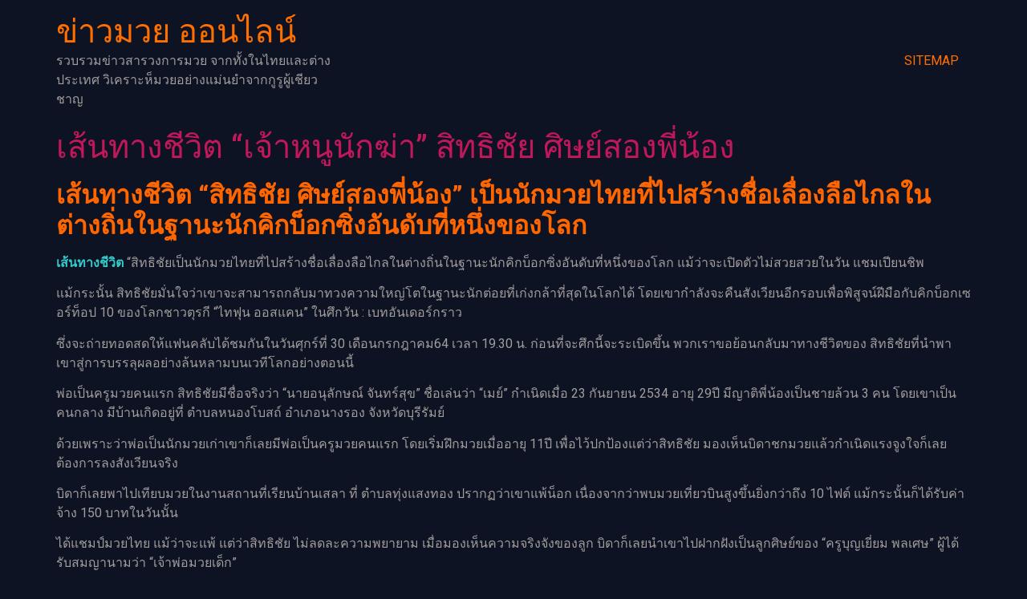

--- FILE ---
content_type: text/html; charset=UTF-8
request_url: https://www.robbdragonhogan.com/%E0%B9%80%E0%B8%AA%E0%B9%89%E0%B8%99%E0%B8%97%E0%B8%B2%E0%B8%87%E0%B8%8A%E0%B8%B5%E0%B8%A7%E0%B8%B4%E0%B8%95/
body_size: 14172
content:
<!doctype html>
<html lang="th">
<head>
	<meta charset="UTF-8">
	<meta name="viewport" content="width=device-width, initial-scale=1">
	<link rel="profile" href="https://gmpg.org/xfn/11">
	<meta name='robots' content='index, follow, max-image-preview:large, max-snippet:-1, max-video-preview:-1' />

	<!-- This site is optimized with the Yoast SEO plugin v20.4 - https://yoast.com/wordpress/plugins/seo/ -->
	<title>เส้นทางชีวิต</title>
	<meta name="description" content="เส้นทางชีวิต อัดแน่นไปด้วยนักสู้ระดับแนวหน้าของโลกแล้วก็ถือได้ว่ารุ่นที่แข็งแกร่งที่สุดในเดี๋ยวนี้ โดยภายหลังที่พลาดแพ้ให้แก่ “ซุเปอร์บอน”" />
	<link rel="canonical" href="https://www.robbdragonhogan.com/เส้นทางชีวิต/" />
	<meta property="og:locale" content="th_TH" />
	<meta property="og:type" content="article" />
	<meta property="og:title" content="เส้นทางชีวิต" />
	<meta property="og:description" content="เส้นทางชีวิต อัดแน่นไปด้วยนักสู้ระดับแนวหน้าของโลกแล้วก็ถือได้ว่ารุ่นที่แข็งแกร่งที่สุดในเดี๋ยวนี้ โดยภายหลังที่พลาดแพ้ให้แก่ “ซุเปอร์บอน”" />
	<meta property="og:url" content="https://www.robbdragonhogan.com/เส้นทางชีวิต/" />
	<meta property="og:site_name" content="ข่าวมวย ออนไลน์" />
	<meta property="article:published_time" content="2021-07-24T11:39:46+00:00" />
	<meta property="article:modified_time" content="2021-08-09T12:40:00+00:00" />
	<meta property="og:image" content="https://www.robbdragonhogan.com/wp-content/uploads/2021/07/0.jpg" />
	<meta property="og:image:width" content="1280" />
	<meta property="og:image:height" content="720" />
	<meta property="og:image:type" content="image/jpeg" />
	<meta name="author" content="admins" />
	<meta name="twitter:card" content="summary_large_image" />
	<meta name="twitter:label1" content="Written by" />
	<meta name="twitter:data1" content="admins" />
	<script type="application/ld+json" class="yoast-schema-graph">{"@context":"https://schema.org","@graph":[{"@type":"WebPage","@id":"https://www.robbdragonhogan.com/%e0%b9%80%e0%b8%aa%e0%b9%89%e0%b8%99%e0%b8%97%e0%b8%b2%e0%b8%87%e0%b8%8a%e0%b8%b5%e0%b8%a7%e0%b8%b4%e0%b8%95/","url":"https://www.robbdragonhogan.com/%e0%b9%80%e0%b8%aa%e0%b9%89%e0%b8%99%e0%b8%97%e0%b8%b2%e0%b8%87%e0%b8%8a%e0%b8%b5%e0%b8%a7%e0%b8%b4%e0%b8%95/","name":"เส้นทางชีวิต","isPartOf":{"@id":"https://www.robbdragonhogan.com/#website"},"primaryImageOfPage":{"@id":"https://www.robbdragonhogan.com/%e0%b9%80%e0%b8%aa%e0%b9%89%e0%b8%99%e0%b8%97%e0%b8%b2%e0%b8%87%e0%b8%8a%e0%b8%b5%e0%b8%a7%e0%b8%b4%e0%b8%95/#primaryimage"},"image":{"@id":"https://www.robbdragonhogan.com/%e0%b9%80%e0%b8%aa%e0%b9%89%e0%b8%99%e0%b8%97%e0%b8%b2%e0%b8%87%e0%b8%8a%e0%b8%b5%e0%b8%a7%e0%b8%b4%e0%b8%95/#primaryimage"},"thumbnailUrl":"https://www.robbdragonhogan.com/wp-content/uploads/2021/07/0.jpg","datePublished":"2021-07-24T11:39:46+00:00","dateModified":"2021-08-09T12:40:00+00:00","author":{"@id":"https://www.robbdragonhogan.com/#/schema/person/76e6b21940c2ab477d882e410292e933"},"description":"เส้นทางชีวิต อัดแน่นไปด้วยนักสู้ระดับแนวหน้าของโลกแล้วก็ถือได้ว่ารุ่นที่แข็งแกร่งที่สุดในเดี๋ยวนี้ โดยภายหลังที่พลาดแพ้ให้แก่ “ซุเปอร์บอน”","breadcrumb":{"@id":"https://www.robbdragonhogan.com/%e0%b9%80%e0%b8%aa%e0%b9%89%e0%b8%99%e0%b8%97%e0%b8%b2%e0%b8%87%e0%b8%8a%e0%b8%b5%e0%b8%a7%e0%b8%b4%e0%b8%95/#breadcrumb"},"inLanguage":"th","potentialAction":[{"@type":"ReadAction","target":["https://www.robbdragonhogan.com/%e0%b9%80%e0%b8%aa%e0%b9%89%e0%b8%99%e0%b8%97%e0%b8%b2%e0%b8%87%e0%b8%8a%e0%b8%b5%e0%b8%a7%e0%b8%b4%e0%b8%95/"]}]},{"@type":"ImageObject","inLanguage":"th","@id":"https://www.robbdragonhogan.com/%e0%b9%80%e0%b8%aa%e0%b9%89%e0%b8%99%e0%b8%97%e0%b8%b2%e0%b8%87%e0%b8%8a%e0%b8%b5%e0%b8%a7%e0%b8%b4%e0%b8%95/#primaryimage","url":"https://www.robbdragonhogan.com/wp-content/uploads/2021/07/0.jpg","contentUrl":"https://www.robbdragonhogan.com/wp-content/uploads/2021/07/0.jpg","width":1280,"height":720,"caption":"เส้นทางชีวิต"},{"@type":"BreadcrumbList","@id":"https://www.robbdragonhogan.com/%e0%b9%80%e0%b8%aa%e0%b9%89%e0%b8%99%e0%b8%97%e0%b8%b2%e0%b8%87%e0%b8%8a%e0%b8%b5%e0%b8%a7%e0%b8%b4%e0%b8%95/#breadcrumb","itemListElement":[{"@type":"ListItem","position":1,"name":"Home","item":"https://www.robbdragonhogan.com/"},{"@type":"ListItem","position":2,"name":"เส้นทางชีวิต &#8220;เจ้าหนูนักฆ่า&#8221; สิทธิชัย ศิษย์สองพี่น้อง"}]},{"@type":"WebSite","@id":"https://www.robbdragonhogan.com/#website","url":"https://www.robbdragonhogan.com/","name":"ข่าวมวย ออนไลน์","description":"รวบรวมข่าวสารวงการมวย จากทั้งในไทยและต่างประเทศ วิเคราะห็มวยอย่างแม่นยำจากกูรูผู้เชียวชาญ","potentialAction":[{"@type":"SearchAction","target":{"@type":"EntryPoint","urlTemplate":"https://www.robbdragonhogan.com/?s={search_term_string}"},"query-input":"required name=search_term_string"}],"inLanguage":"th"},{"@type":"Person","@id":"https://www.robbdragonhogan.com/#/schema/person/76e6b21940c2ab477d882e410292e933","name":"admins","image":{"@type":"ImageObject","inLanguage":"th","@id":"https://www.robbdragonhogan.com/#/schema/person/image/","url":"https://secure.gravatar.com/avatar/c65f532d309f7aca23814e77b984a388?s=96&d=mm&r=g","contentUrl":"https://secure.gravatar.com/avatar/c65f532d309f7aca23814e77b984a388?s=96&d=mm&r=g","caption":"admins"},"url":"https://www.robbdragonhogan.com/author/admins/"}]}</script>
	<!-- / Yoast SEO plugin. -->


<link rel="alternate" type="application/rss+xml" title="ข่าวมวย ออนไลน์ &raquo; ฟีด" href="https://www.robbdragonhogan.com/feed/" />
<script>
window._wpemojiSettings = {"baseUrl":"https:\/\/s.w.org\/images\/core\/emoji\/14.0.0\/72x72\/","ext":".png","svgUrl":"https:\/\/s.w.org\/images\/core\/emoji\/14.0.0\/svg\/","svgExt":".svg","source":{"concatemoji":"https:\/\/www.robbdragonhogan.com\/wp-includes\/js\/wp-emoji-release.min.js?ver=6.2.8"}};
/*! This file is auto-generated */
!function(e,a,t){var n,r,o,i=a.createElement("canvas"),p=i.getContext&&i.getContext("2d");function s(e,t){p.clearRect(0,0,i.width,i.height),p.fillText(e,0,0);e=i.toDataURL();return p.clearRect(0,0,i.width,i.height),p.fillText(t,0,0),e===i.toDataURL()}function c(e){var t=a.createElement("script");t.src=e,t.defer=t.type="text/javascript",a.getElementsByTagName("head")[0].appendChild(t)}for(o=Array("flag","emoji"),t.supports={everything:!0,everythingExceptFlag:!0},r=0;r<o.length;r++)t.supports[o[r]]=function(e){if(p&&p.fillText)switch(p.textBaseline="top",p.font="600 32px Arial",e){case"flag":return s("\ud83c\udff3\ufe0f\u200d\u26a7\ufe0f","\ud83c\udff3\ufe0f\u200b\u26a7\ufe0f")?!1:!s("\ud83c\uddfa\ud83c\uddf3","\ud83c\uddfa\u200b\ud83c\uddf3")&&!s("\ud83c\udff4\udb40\udc67\udb40\udc62\udb40\udc65\udb40\udc6e\udb40\udc67\udb40\udc7f","\ud83c\udff4\u200b\udb40\udc67\u200b\udb40\udc62\u200b\udb40\udc65\u200b\udb40\udc6e\u200b\udb40\udc67\u200b\udb40\udc7f");case"emoji":return!s("\ud83e\udef1\ud83c\udffb\u200d\ud83e\udef2\ud83c\udfff","\ud83e\udef1\ud83c\udffb\u200b\ud83e\udef2\ud83c\udfff")}return!1}(o[r]),t.supports.everything=t.supports.everything&&t.supports[o[r]],"flag"!==o[r]&&(t.supports.everythingExceptFlag=t.supports.everythingExceptFlag&&t.supports[o[r]]);t.supports.everythingExceptFlag=t.supports.everythingExceptFlag&&!t.supports.flag,t.DOMReady=!1,t.readyCallback=function(){t.DOMReady=!0},t.supports.everything||(n=function(){t.readyCallback()},a.addEventListener?(a.addEventListener("DOMContentLoaded",n,!1),e.addEventListener("load",n,!1)):(e.attachEvent("onload",n),a.attachEvent("onreadystatechange",function(){"complete"===a.readyState&&t.readyCallback()})),(e=t.source||{}).concatemoji?c(e.concatemoji):e.wpemoji&&e.twemoji&&(c(e.twemoji),c(e.wpemoji)))}(window,document,window._wpemojiSettings);
</script>
<style>
img.wp-smiley,
img.emoji {
	display: inline !important;
	border: none !important;
	box-shadow: none !important;
	height: 1em !important;
	width: 1em !important;
	margin: 0 0.07em !important;
	vertical-align: -0.1em !important;
	background: none !important;
	padding: 0 !important;
}
</style>
	<link rel='stylesheet' id='wp-block-library-css' href='https://www.robbdragonhogan.com/wp-includes/css/dist/block-library/style.min.css?ver=6.2.8' media='all' />
<link rel='stylesheet' id='classic-theme-styles-css' href='https://www.robbdragonhogan.com/wp-includes/css/classic-themes.min.css?ver=6.2.8' media='all' />
<style id='global-styles-inline-css'>
body{--wp--preset--color--black: #000000;--wp--preset--color--cyan-bluish-gray: #abb8c3;--wp--preset--color--white: #ffffff;--wp--preset--color--pale-pink: #f78da7;--wp--preset--color--vivid-red: #cf2e2e;--wp--preset--color--luminous-vivid-orange: #ff6900;--wp--preset--color--luminous-vivid-amber: #fcb900;--wp--preset--color--light-green-cyan: #7bdcb5;--wp--preset--color--vivid-green-cyan: #00d084;--wp--preset--color--pale-cyan-blue: #8ed1fc;--wp--preset--color--vivid-cyan-blue: #0693e3;--wp--preset--color--vivid-purple: #9b51e0;--wp--preset--gradient--vivid-cyan-blue-to-vivid-purple: linear-gradient(135deg,rgba(6,147,227,1) 0%,rgb(155,81,224) 100%);--wp--preset--gradient--light-green-cyan-to-vivid-green-cyan: linear-gradient(135deg,rgb(122,220,180) 0%,rgb(0,208,130) 100%);--wp--preset--gradient--luminous-vivid-amber-to-luminous-vivid-orange: linear-gradient(135deg,rgba(252,185,0,1) 0%,rgba(255,105,0,1) 100%);--wp--preset--gradient--luminous-vivid-orange-to-vivid-red: linear-gradient(135deg,rgba(255,105,0,1) 0%,rgb(207,46,46) 100%);--wp--preset--gradient--very-light-gray-to-cyan-bluish-gray: linear-gradient(135deg,rgb(238,238,238) 0%,rgb(169,184,195) 100%);--wp--preset--gradient--cool-to-warm-spectrum: linear-gradient(135deg,rgb(74,234,220) 0%,rgb(151,120,209) 20%,rgb(207,42,186) 40%,rgb(238,44,130) 60%,rgb(251,105,98) 80%,rgb(254,248,76) 100%);--wp--preset--gradient--blush-light-purple: linear-gradient(135deg,rgb(255,206,236) 0%,rgb(152,150,240) 100%);--wp--preset--gradient--blush-bordeaux: linear-gradient(135deg,rgb(254,205,165) 0%,rgb(254,45,45) 50%,rgb(107,0,62) 100%);--wp--preset--gradient--luminous-dusk: linear-gradient(135deg,rgb(255,203,112) 0%,rgb(199,81,192) 50%,rgb(65,88,208) 100%);--wp--preset--gradient--pale-ocean: linear-gradient(135deg,rgb(255,245,203) 0%,rgb(182,227,212) 50%,rgb(51,167,181) 100%);--wp--preset--gradient--electric-grass: linear-gradient(135deg,rgb(202,248,128) 0%,rgb(113,206,126) 100%);--wp--preset--gradient--midnight: linear-gradient(135deg,rgb(2,3,129) 0%,rgb(40,116,252) 100%);--wp--preset--duotone--dark-grayscale: url('#wp-duotone-dark-grayscale');--wp--preset--duotone--grayscale: url('#wp-duotone-grayscale');--wp--preset--duotone--purple-yellow: url('#wp-duotone-purple-yellow');--wp--preset--duotone--blue-red: url('#wp-duotone-blue-red');--wp--preset--duotone--midnight: url('#wp-duotone-midnight');--wp--preset--duotone--magenta-yellow: url('#wp-duotone-magenta-yellow');--wp--preset--duotone--purple-green: url('#wp-duotone-purple-green');--wp--preset--duotone--blue-orange: url('#wp-duotone-blue-orange');--wp--preset--font-size--small: 13px;--wp--preset--font-size--medium: 20px;--wp--preset--font-size--large: 36px;--wp--preset--font-size--x-large: 42px;--wp--preset--spacing--20: 0.44rem;--wp--preset--spacing--30: 0.67rem;--wp--preset--spacing--40: 1rem;--wp--preset--spacing--50: 1.5rem;--wp--preset--spacing--60: 2.25rem;--wp--preset--spacing--70: 3.38rem;--wp--preset--spacing--80: 5.06rem;--wp--preset--shadow--natural: 6px 6px 9px rgba(0, 0, 0, 0.2);--wp--preset--shadow--deep: 12px 12px 50px rgba(0, 0, 0, 0.4);--wp--preset--shadow--sharp: 6px 6px 0px rgba(0, 0, 0, 0.2);--wp--preset--shadow--outlined: 6px 6px 0px -3px rgba(255, 255, 255, 1), 6px 6px rgba(0, 0, 0, 1);--wp--preset--shadow--crisp: 6px 6px 0px rgba(0, 0, 0, 1);}:where(.is-layout-flex){gap: 0.5em;}body .is-layout-flow > .alignleft{float: left;margin-inline-start: 0;margin-inline-end: 2em;}body .is-layout-flow > .alignright{float: right;margin-inline-start: 2em;margin-inline-end: 0;}body .is-layout-flow > .aligncenter{margin-left: auto !important;margin-right: auto !important;}body .is-layout-constrained > .alignleft{float: left;margin-inline-start: 0;margin-inline-end: 2em;}body .is-layout-constrained > .alignright{float: right;margin-inline-start: 2em;margin-inline-end: 0;}body .is-layout-constrained > .aligncenter{margin-left: auto !important;margin-right: auto !important;}body .is-layout-constrained > :where(:not(.alignleft):not(.alignright):not(.alignfull)){max-width: var(--wp--style--global--content-size);margin-left: auto !important;margin-right: auto !important;}body .is-layout-constrained > .alignwide{max-width: var(--wp--style--global--wide-size);}body .is-layout-flex{display: flex;}body .is-layout-flex{flex-wrap: wrap;align-items: center;}body .is-layout-flex > *{margin: 0;}:where(.wp-block-columns.is-layout-flex){gap: 2em;}.has-black-color{color: var(--wp--preset--color--black) !important;}.has-cyan-bluish-gray-color{color: var(--wp--preset--color--cyan-bluish-gray) !important;}.has-white-color{color: var(--wp--preset--color--white) !important;}.has-pale-pink-color{color: var(--wp--preset--color--pale-pink) !important;}.has-vivid-red-color{color: var(--wp--preset--color--vivid-red) !important;}.has-luminous-vivid-orange-color{color: var(--wp--preset--color--luminous-vivid-orange) !important;}.has-luminous-vivid-amber-color{color: var(--wp--preset--color--luminous-vivid-amber) !important;}.has-light-green-cyan-color{color: var(--wp--preset--color--light-green-cyan) !important;}.has-vivid-green-cyan-color{color: var(--wp--preset--color--vivid-green-cyan) !important;}.has-pale-cyan-blue-color{color: var(--wp--preset--color--pale-cyan-blue) !important;}.has-vivid-cyan-blue-color{color: var(--wp--preset--color--vivid-cyan-blue) !important;}.has-vivid-purple-color{color: var(--wp--preset--color--vivid-purple) !important;}.has-black-background-color{background-color: var(--wp--preset--color--black) !important;}.has-cyan-bluish-gray-background-color{background-color: var(--wp--preset--color--cyan-bluish-gray) !important;}.has-white-background-color{background-color: var(--wp--preset--color--white) !important;}.has-pale-pink-background-color{background-color: var(--wp--preset--color--pale-pink) !important;}.has-vivid-red-background-color{background-color: var(--wp--preset--color--vivid-red) !important;}.has-luminous-vivid-orange-background-color{background-color: var(--wp--preset--color--luminous-vivid-orange) !important;}.has-luminous-vivid-amber-background-color{background-color: var(--wp--preset--color--luminous-vivid-amber) !important;}.has-light-green-cyan-background-color{background-color: var(--wp--preset--color--light-green-cyan) !important;}.has-vivid-green-cyan-background-color{background-color: var(--wp--preset--color--vivid-green-cyan) !important;}.has-pale-cyan-blue-background-color{background-color: var(--wp--preset--color--pale-cyan-blue) !important;}.has-vivid-cyan-blue-background-color{background-color: var(--wp--preset--color--vivid-cyan-blue) !important;}.has-vivid-purple-background-color{background-color: var(--wp--preset--color--vivid-purple) !important;}.has-black-border-color{border-color: var(--wp--preset--color--black) !important;}.has-cyan-bluish-gray-border-color{border-color: var(--wp--preset--color--cyan-bluish-gray) !important;}.has-white-border-color{border-color: var(--wp--preset--color--white) !important;}.has-pale-pink-border-color{border-color: var(--wp--preset--color--pale-pink) !important;}.has-vivid-red-border-color{border-color: var(--wp--preset--color--vivid-red) !important;}.has-luminous-vivid-orange-border-color{border-color: var(--wp--preset--color--luminous-vivid-orange) !important;}.has-luminous-vivid-amber-border-color{border-color: var(--wp--preset--color--luminous-vivid-amber) !important;}.has-light-green-cyan-border-color{border-color: var(--wp--preset--color--light-green-cyan) !important;}.has-vivid-green-cyan-border-color{border-color: var(--wp--preset--color--vivid-green-cyan) !important;}.has-pale-cyan-blue-border-color{border-color: var(--wp--preset--color--pale-cyan-blue) !important;}.has-vivid-cyan-blue-border-color{border-color: var(--wp--preset--color--vivid-cyan-blue) !important;}.has-vivid-purple-border-color{border-color: var(--wp--preset--color--vivid-purple) !important;}.has-vivid-cyan-blue-to-vivid-purple-gradient-background{background: var(--wp--preset--gradient--vivid-cyan-blue-to-vivid-purple) !important;}.has-light-green-cyan-to-vivid-green-cyan-gradient-background{background: var(--wp--preset--gradient--light-green-cyan-to-vivid-green-cyan) !important;}.has-luminous-vivid-amber-to-luminous-vivid-orange-gradient-background{background: var(--wp--preset--gradient--luminous-vivid-amber-to-luminous-vivid-orange) !important;}.has-luminous-vivid-orange-to-vivid-red-gradient-background{background: var(--wp--preset--gradient--luminous-vivid-orange-to-vivid-red) !important;}.has-very-light-gray-to-cyan-bluish-gray-gradient-background{background: var(--wp--preset--gradient--very-light-gray-to-cyan-bluish-gray) !important;}.has-cool-to-warm-spectrum-gradient-background{background: var(--wp--preset--gradient--cool-to-warm-spectrum) !important;}.has-blush-light-purple-gradient-background{background: var(--wp--preset--gradient--blush-light-purple) !important;}.has-blush-bordeaux-gradient-background{background: var(--wp--preset--gradient--blush-bordeaux) !important;}.has-luminous-dusk-gradient-background{background: var(--wp--preset--gradient--luminous-dusk) !important;}.has-pale-ocean-gradient-background{background: var(--wp--preset--gradient--pale-ocean) !important;}.has-electric-grass-gradient-background{background: var(--wp--preset--gradient--electric-grass) !important;}.has-midnight-gradient-background{background: var(--wp--preset--gradient--midnight) !important;}.has-small-font-size{font-size: var(--wp--preset--font-size--small) !important;}.has-medium-font-size{font-size: var(--wp--preset--font-size--medium) !important;}.has-large-font-size{font-size: var(--wp--preset--font-size--large) !important;}.has-x-large-font-size{font-size: var(--wp--preset--font-size--x-large) !important;}
.wp-block-navigation a:where(:not(.wp-element-button)){color: inherit;}
:where(.wp-block-columns.is-layout-flex){gap: 2em;}
.wp-block-pullquote{font-size: 1.5em;line-height: 1.6;}
</style>
<link rel='stylesheet' id='hello-elementor-css' href='https://www.robbdragonhogan.com/wp-content/themes/hello-elementor/style.min.css?ver=2.8.1' media='all' />
<link rel='stylesheet' id='hello-elementor-theme-style-css' href='https://www.robbdragonhogan.com/wp-content/themes/hello-elementor/theme.min.css?ver=2.8.1' media='all' />
<link rel='stylesheet' id='elementor-frontend-css' href='https://www.robbdragonhogan.com/wp-content/plugins/elementor/assets/css/frontend-lite.min.css?ver=3.15.1' media='all' />
<link rel='stylesheet' id='elementor-post-3085-css' href='https://www.robbdragonhogan.com/wp-content/uploads/elementor/css/post-3085.css?ver=1691827458' media='all' />
<link rel='stylesheet' id='elementor-icons-css' href='https://www.robbdragonhogan.com/wp-content/plugins/elementor/assets/lib/eicons/css/elementor-icons.min.css?ver=5.21.0' media='all' />
<link rel='stylesheet' id='swiper-css' href='https://www.robbdragonhogan.com/wp-content/plugins/elementor/assets/lib/swiper/v8/css/swiper.min.css?ver=8.4.5' media='all' />
<link rel='stylesheet' id='elementor-pro-css' href='https://www.robbdragonhogan.com/wp-content/plugins/elementor-pro/assets/css/frontend-lite.min.css?ver=3.15.1' media='all' />
<link rel='stylesheet' id='elementor-global-css' href='https://www.robbdragonhogan.com/wp-content/uploads/elementor/css/global.css?ver=1692001988' media='all' />
<link rel='stylesheet' id='elementor-post-3179-css' href='https://www.robbdragonhogan.com/wp-content/uploads/elementor/css/post-3179.css?ver=1695104043' media='all' />
<link rel='stylesheet' id='google-fonts-1-css' href='https://fonts.googleapis.com/css?family=Roboto%3A100%2C100italic%2C200%2C200italic%2C300%2C300italic%2C400%2C400italic%2C500%2C500italic%2C600%2C600italic%2C700%2C700italic%2C800%2C800italic%2C900%2C900italic%7CRoboto+Slab%3A100%2C100italic%2C200%2C200italic%2C300%2C300italic%2C400%2C400italic%2C500%2C500italic%2C600%2C600italic%2C700%2C700italic%2C800%2C800italic%2C900%2C900italic&#038;display=swap&#038;ver=6.2.8' media='all' />
<link rel="preconnect" href="https://fonts.gstatic.com/" crossorigin><script src='https://www.robbdragonhogan.com/wp-includes/js/jquery/jquery.min.js?ver=3.6.4' id='jquery-core-js'></script>
<script src='https://www.robbdragonhogan.com/wp-includes/js/jquery/jquery-migrate.min.js?ver=3.4.0' id='jquery-migrate-js'></script>
<link rel="https://api.w.org/" href="https://www.robbdragonhogan.com/wp-json/" /><link rel="alternate" type="application/json" href="https://www.robbdragonhogan.com/wp-json/wp/v2/posts/382" /><link rel="EditURI" type="application/rsd+xml" title="RSD" href="https://www.robbdragonhogan.com/xmlrpc.php?rsd" />
<link rel="wlwmanifest" type="application/wlwmanifest+xml" href="https://www.robbdragonhogan.com/wp-includes/wlwmanifest.xml" />
<meta name="generator" content="WordPress 6.2.8" />
<link rel='shortlink' href='https://www.robbdragonhogan.com/?p=382' />
<link rel="alternate" type="application/json+oembed" href="https://www.robbdragonhogan.com/wp-json/oembed/1.0/embed?url=https%3A%2F%2Fwww.robbdragonhogan.com%2F%25e0%25b9%2580%25e0%25b8%25aa%25e0%25b9%2589%25e0%25b8%2599%25e0%25b8%2597%25e0%25b8%25b2%25e0%25b8%2587%25e0%25b8%258a%25e0%25b8%25b5%25e0%25b8%25a7%25e0%25b8%25b4%25e0%25b8%2595%2F" />
<link rel="alternate" type="text/xml+oembed" href="https://www.robbdragonhogan.com/wp-json/oembed/1.0/embed?url=https%3A%2F%2Fwww.robbdragonhogan.com%2F%25e0%25b9%2580%25e0%25b8%25aa%25e0%25b9%2589%25e0%25b8%2599%25e0%25b8%2597%25e0%25b8%25b2%25e0%25b8%2587%25e0%25b8%258a%25e0%25b8%25b5%25e0%25b8%25a7%25e0%25b8%25b4%25e0%25b8%2595%2F&#038;format=xml" />
<meta name="generator" content="Elementor 3.15.1; features: e_dom_optimization, e_optimized_assets_loading, e_optimized_css_loading, additional_custom_breakpoints; settings: css_print_method-external, google_font-enabled, font_display-swap">
</head>
<body data-rsssl=1 class="post-template-default single single-post postid-382 single-format-standard elementor-default elementor-kit-3085">

<svg xmlns="http://www.w3.org/2000/svg" viewBox="0 0 0 0" width="0" height="0" focusable="false" role="none" style="visibility: hidden; position: absolute; left: -9999px; overflow: hidden;" ><defs><filter id="wp-duotone-dark-grayscale"><feColorMatrix color-interpolation-filters="sRGB" type="matrix" values=" .299 .587 .114 0 0 .299 .587 .114 0 0 .299 .587 .114 0 0 .299 .587 .114 0 0 " /><feComponentTransfer color-interpolation-filters="sRGB" ><feFuncR type="table" tableValues="0 0.49803921568627" /><feFuncG type="table" tableValues="0 0.49803921568627" /><feFuncB type="table" tableValues="0 0.49803921568627" /><feFuncA type="table" tableValues="1 1" /></feComponentTransfer><feComposite in2="SourceGraphic" operator="in" /></filter></defs></svg><svg xmlns="http://www.w3.org/2000/svg" viewBox="0 0 0 0" width="0" height="0" focusable="false" role="none" style="visibility: hidden; position: absolute; left: -9999px; overflow: hidden;" ><defs><filter id="wp-duotone-grayscale"><feColorMatrix color-interpolation-filters="sRGB" type="matrix" values=" .299 .587 .114 0 0 .299 .587 .114 0 0 .299 .587 .114 0 0 .299 .587 .114 0 0 " /><feComponentTransfer color-interpolation-filters="sRGB" ><feFuncR type="table" tableValues="0 1" /><feFuncG type="table" tableValues="0 1" /><feFuncB type="table" tableValues="0 1" /><feFuncA type="table" tableValues="1 1" /></feComponentTransfer><feComposite in2="SourceGraphic" operator="in" /></filter></defs></svg><svg xmlns="http://www.w3.org/2000/svg" viewBox="0 0 0 0" width="0" height="0" focusable="false" role="none" style="visibility: hidden; position: absolute; left: -9999px; overflow: hidden;" ><defs><filter id="wp-duotone-purple-yellow"><feColorMatrix color-interpolation-filters="sRGB" type="matrix" values=" .299 .587 .114 0 0 .299 .587 .114 0 0 .299 .587 .114 0 0 .299 .587 .114 0 0 " /><feComponentTransfer color-interpolation-filters="sRGB" ><feFuncR type="table" tableValues="0.54901960784314 0.98823529411765" /><feFuncG type="table" tableValues="0 1" /><feFuncB type="table" tableValues="0.71764705882353 0.25490196078431" /><feFuncA type="table" tableValues="1 1" /></feComponentTransfer><feComposite in2="SourceGraphic" operator="in" /></filter></defs></svg><svg xmlns="http://www.w3.org/2000/svg" viewBox="0 0 0 0" width="0" height="0" focusable="false" role="none" style="visibility: hidden; position: absolute; left: -9999px; overflow: hidden;" ><defs><filter id="wp-duotone-blue-red"><feColorMatrix color-interpolation-filters="sRGB" type="matrix" values=" .299 .587 .114 0 0 .299 .587 .114 0 0 .299 .587 .114 0 0 .299 .587 .114 0 0 " /><feComponentTransfer color-interpolation-filters="sRGB" ><feFuncR type="table" tableValues="0 1" /><feFuncG type="table" tableValues="0 0.27843137254902" /><feFuncB type="table" tableValues="0.5921568627451 0.27843137254902" /><feFuncA type="table" tableValues="1 1" /></feComponentTransfer><feComposite in2="SourceGraphic" operator="in" /></filter></defs></svg><svg xmlns="http://www.w3.org/2000/svg" viewBox="0 0 0 0" width="0" height="0" focusable="false" role="none" style="visibility: hidden; position: absolute; left: -9999px; overflow: hidden;" ><defs><filter id="wp-duotone-midnight"><feColorMatrix color-interpolation-filters="sRGB" type="matrix" values=" .299 .587 .114 0 0 .299 .587 .114 0 0 .299 .587 .114 0 0 .299 .587 .114 0 0 " /><feComponentTransfer color-interpolation-filters="sRGB" ><feFuncR type="table" tableValues="0 0" /><feFuncG type="table" tableValues="0 0.64705882352941" /><feFuncB type="table" tableValues="0 1" /><feFuncA type="table" tableValues="1 1" /></feComponentTransfer><feComposite in2="SourceGraphic" operator="in" /></filter></defs></svg><svg xmlns="http://www.w3.org/2000/svg" viewBox="0 0 0 0" width="0" height="0" focusable="false" role="none" style="visibility: hidden; position: absolute; left: -9999px; overflow: hidden;" ><defs><filter id="wp-duotone-magenta-yellow"><feColorMatrix color-interpolation-filters="sRGB" type="matrix" values=" .299 .587 .114 0 0 .299 .587 .114 0 0 .299 .587 .114 0 0 .299 .587 .114 0 0 " /><feComponentTransfer color-interpolation-filters="sRGB" ><feFuncR type="table" tableValues="0.78039215686275 1" /><feFuncG type="table" tableValues="0 0.94901960784314" /><feFuncB type="table" tableValues="0.35294117647059 0.47058823529412" /><feFuncA type="table" tableValues="1 1" /></feComponentTransfer><feComposite in2="SourceGraphic" operator="in" /></filter></defs></svg><svg xmlns="http://www.w3.org/2000/svg" viewBox="0 0 0 0" width="0" height="0" focusable="false" role="none" style="visibility: hidden; position: absolute; left: -9999px; overflow: hidden;" ><defs><filter id="wp-duotone-purple-green"><feColorMatrix color-interpolation-filters="sRGB" type="matrix" values=" .299 .587 .114 0 0 .299 .587 .114 0 0 .299 .587 .114 0 0 .299 .587 .114 0 0 " /><feComponentTransfer color-interpolation-filters="sRGB" ><feFuncR type="table" tableValues="0.65098039215686 0.40392156862745" /><feFuncG type="table" tableValues="0 1" /><feFuncB type="table" tableValues="0.44705882352941 0.4" /><feFuncA type="table" tableValues="1 1" /></feComponentTransfer><feComposite in2="SourceGraphic" operator="in" /></filter></defs></svg><svg xmlns="http://www.w3.org/2000/svg" viewBox="0 0 0 0" width="0" height="0" focusable="false" role="none" style="visibility: hidden; position: absolute; left: -9999px; overflow: hidden;" ><defs><filter id="wp-duotone-blue-orange"><feColorMatrix color-interpolation-filters="sRGB" type="matrix" values=" .299 .587 .114 0 0 .299 .587 .114 0 0 .299 .587 .114 0 0 .299 .587 .114 0 0 " /><feComponentTransfer color-interpolation-filters="sRGB" ><feFuncR type="table" tableValues="0.098039215686275 1" /><feFuncG type="table" tableValues="0 0.66274509803922" /><feFuncB type="table" tableValues="0.84705882352941 0.41960784313725" /><feFuncA type="table" tableValues="1 1" /></feComponentTransfer><feComposite in2="SourceGraphic" operator="in" /></filter></defs></svg>
<a class="skip-link screen-reader-text" href="#content">Skip to content</a>

<header id="site-header" class="site-header dynamic-header menu-dropdown-tablet" role="banner">
	<div class="header-inner">
		<div class="site-branding show-title">
							<h1 class="site-title show">
					<a href="https://www.robbdragonhogan.com/" title="Home" rel="home">
						ข่าวมวย ออนไลน์					</a>
				</h1>
							<p class="site-description show">
					รวบรวมข่าวสารวงการมวย จากทั้งในไทยและต่างประเทศ วิเคราะห็มวยอย่างแม่นยำจากกูรูผู้เชียวชาญ				</p>
					</div>

					<nav class="site-navigation show">
				<div class="menu-m1-container"><ul id="menu-m1" class="menu"><li id="menu-item-5" class="menu-item menu-item-type-custom menu-item-object-custom menu-item-5"><a href="https://www.robbdragonhogan.com/sitemap_index.xml">SITEMAP</a></li>
</ul></div>			</nav>
			<div class="site-navigation-toggle-holder show">
				<div class="site-navigation-toggle" role="button" tabindex="0">
					<i class="eicon-menu-bar" aria-hidden="true"></i>
					<span class="screen-reader-text">Menu</span>
				</div>
			</div>
			<nav class="site-navigation-dropdown show">
				<div class="menu-m1-container"><ul id="menu-m1" class="menu"><li id="menu-item-5" class="menu-item menu-item-type-custom menu-item-object-custom menu-item-5"><a href="https://www.robbdragonhogan.com/sitemap_index.xml">SITEMAP</a></li>
</ul></div>			</nav>
			</div>
</header>

<main id="content" class="site-main post-382 post type-post status-publish format-standard has-post-thumbnail hentry category-6">

			<header class="page-header">
			<h1 class="entry-title">เส้นทางชีวิต &#8220;เจ้าหนูนักฆ่า&#8221; สิทธิชัย ศิษย์สองพี่น้อง</h1>		</header>
	
	<div class="page-content">
		<h2><strong><span style="color: #ff6600;">เส้นทางชีวิต “สิทธิชัย ศิษย์สองพี่น้อง” เป็นนักมวยไทยที่ไปสร้างชื่อเลื่องลือไกลในต่างถิ่นในฐานะนักคิกบ็อกซิ่งอันดับที่หนึ่งของโลก</span></strong></h2>
<p><strong><span style="color: #33cccc;">เส้นทางชีวิต </span></strong>“สิทธิชัยเป็นนักมวยไทยที่ไปสร้างชื่อเลื่องลือไกลในต่างถิ่นในฐานะนักคิกบ็อกซิ่งอันดับที่หนึ่งของโลก แม้ว่าจะเปิดตัวไม่สวยสวยในวัน แชมเปียนชิพ</p>
<p>แม้กระนั้น สิทธิชัยมั่นใจว่าเขาจะสามารถกลับมาทวงความใหญ่โตในฐานะนักต่อยที่เก่งกล้าที่สุดในโลกได้ โดยเขากำลังจะคืนสังเวียนอีกรอบเพื่อพิสูจน์ฝีมือกับคิกบ็อกเซอร์ท็อป 10 ของโลกชาวตุรกี “ไทฟุน ออสแคน” ในศึกวัน : เบทอันเดอร์กราว</p>
<p>ซึ่งจะถ่ายทอดสดให้แฟนคลับได้ชมกันในวันศุกร์ที่ 30 เดือนกรกฎาคม64 เวลา 19.30 น. ก่อนที่จะศึกนี้จะระเบิดขึ้น พวกเราขอย้อนกลับมาทางชีวิตของ สิทธิชัยที่นำพาเขาสู่การบรรลุผลอย่างล้นหลามบนเวทีโลกอย่างตอนนี้</p>
<p>พ่อเป็นครูมวยคนแรก สิทธิชัยมีชื่อจริงว่า “นายอนุลักษณ์ จันทร์สุข” ชื่อเล่นว่า “เมย์” กำเนิดเมื่อ 23 กันยายน 2534 อายุ 29ปี มีญาติพี่น้องเป็นชายล้วน 3 คน โดยเขาเป็นคนกลาง มีบ้านเกิดอยู่ที่ ตำบลหนองโบสถ์ อำเภอนางรอง จังหวัดบุรีรัมย์</p>
<p>ด้วยเพราะว่าพ่อเป็นนักมวยเก่าเขาก็เลยมีพ่อเป็นครูมวยคนแรก โดยเริ่มฝึกมวยเมื่ออายุ 11ปี เพื่อไว้ปกป้องแต่ว่าสิทธิชัย มองเห็นบิดาชกมวยแล้วกำเนิดแรงจูงใจก็เลยต้องการลงสังเวียนจริง</p>
<p>บิดาก็เลยพาไปเทียบมวยในงานสถานที่เรียนบ้านเสลา ที่ ตำบลทุ่งแสงทอง ปรากฏว่าเขาแพ้น็อก เนื่องจากว่าพบมวยเที่ยวบินสูงขึ้นยิ่งกว่าถึง 10 ไฟต์ แม้กระนั้นก็ได้รับค่าจ้าง 150 บาทในวันนั้น</p>
<p>ได้แชมป์มวยไทย แม้ว่าจะแพ้ แต่ว่าสิทธิชัย ไม่ลดละความพยายาม เมื่อมองเห็นความจริงจังของลูก บิดาก็เลยนำเขาไปฝากฝังเป็นลูกศิษย์ของ “ครูบุญเยี่ยม พลเศษ” ผู้ได้รับสมญานามว่า “เจ้าพ่อมวยเด็ก”</p>
<p>และก็เป็นเจ้าของค่ายฝึกมวยลูกศิษย์บุญยอดเยี่ยมใน จังหวัดจังหวัดบุรีรัมย์ โดยสิทธิชัย ใช้ชื่อสำหรับในการต่อยทีแรกว่า “เดชพยัคฆ์ ศิษย์ครูเลิศ” ภายหลังจากได้ปรับปรุงความสามารถ <a href="https://www.robbdragonhogan.com"><strong><span style="color: #0000ff;" data-sheets-value="{&quot;1&quot;:2,&quot;2&quot;:&quot;ข่าวมวย ออนไลน์&quot;}" data-sheets-userformat="{&quot;2&quot;:14782,&quot;4&quot;:[null,2,16777215],&quot;5&quot;:{&quot;1&quot;:[{&quot;1&quot;:2,&quot;2&quot;:0,&quot;5&quot;:[null,2,0]},{&quot;1&quot;:0,&quot;2&quot;:0,&quot;3&quot;:3},{&quot;1&quot;:1,&quot;2&quot;:0,&quot;4&quot;:1}]},&quot;6&quot;:{&quot;1&quot;:[{&quot;1&quot;:2,&quot;2&quot;:0,&quot;5&quot;:[null,2,0]},{&quot;1&quot;:0,&quot;2&quot;:0,&quot;3&quot;:3},{&quot;1&quot;:1,&quot;2&quot;:0,&quot;4&quot;:1}]},&quot;7&quot;:{&quot;1&quot;:[{&quot;1&quot;:2,&quot;2&quot;:0,&quot;5&quot;:[null,2,0]},{&quot;1&quot;:0,&quot;2&quot;:0,&quot;3&quot;:3},{&quot;1&quot;:1,&quot;2&quot;:0,&quot;4&quot;:1}]},&quot;8&quot;:{&quot;1&quot;:[{&quot;1&quot;:2,&quot;2&quot;:0,&quot;5&quot;:[null,2,0]},{&quot;1&quot;:0,&quot;2&quot;:0,&quot;3&quot;:3},{&quot;1&quot;:1,&quot;2&quot;:0,&quot;4&quot;:1}]},&quot;10&quot;:2,&quot;11&quot;:3,&quot;14&quot;:[null,2,15843890],&quot;15&quot;:&quot;AngsanaUPC&quot;,&quot;16&quot;:18}">ข่าวมวย ออนไลน์</span></strong></a></p>
<p><img decoding="async" class="size-medium wp-image-385 aligncenter" src="https://www.robbdragonhogan.com/wp-content/uploads/2021/07/000-2-300x200.jpg" alt="เส้นทางชีวิต" width="300" height="200" srcset="https://www.robbdragonhogan.com/wp-content/uploads/2021/07/000-2-300x200.jpg 300w, https://www.robbdragonhogan.com/wp-content/uploads/2021/07/000-2-1024x681.jpg 1024w, https://www.robbdragonhogan.com/wp-content/uploads/2021/07/000-2-768x511.jpg 768w, https://www.robbdragonhogan.com/wp-content/uploads/2021/07/000-2.jpg 1109w" sizes="(max-width: 300px) 100vw, 300px" /></p>
<h3><strong><span style="color: #008000;">พ่อเป็นครูมวยคนแรก สิทธิชัยมีชื่อจริงว่า “นายอนุลักษณ์ จันทร์สุข”</span></strong></h3>
<p>เส้นทางชีวิต รวมทั้งสั่งสมกระดูกมวยจากการเดินทางสำรวจต่อยตามชนบท ก็เลยได้โอกาสเข้ามาต่อยที่กรุงเทพฯ ตอนอายุ 15ปี โดยเปลี่ยนแปลงชื่อใหม่เป็น “สิทธิชัยรวมทั้งในระยะเวลาเพียงไม่นาน</p>
<p>สิทธิชัยครองแชมป์มวยไทยจากหลายรายการ โดยเป็นแชมป์มวยรอบโตโยต้ามาราธอนพิกัด 70 กิโลกรัม ถึงสองสนาม, แชมป์เมืองไทยรุ่นเวลเตอร์เวต รวมทั้ง แชมป์ลุมพินีแชมป์รุ่นเวลเตอร์เวต</p>
<p>ดังเปรี้ยงบนเวทีอินเตอร์ (ที่ 3 จากขวา) “มิสเตอร์ทิม” ทิมาธี ธรรมาชีวะ เนื่องจากว่าสิทธิชัย เป็นมวยท่าทางดี รูปร่างสูงใหญ่ แล้วก็น้ำหนักไม่มากจนเกินความจำเป็น ก็เลยถูกตลาดมวยต่างแดน</p>
<p>ทาง “มิสเตอร์ทิม” ทิมาธี ธรรมาชีวะ ชายหนุ่มเด็กนักเรียนนอกผู้ครอบครองค่ายฝึกมวยลูกศิษย์สองพี่น้อง ก็เลยติดต่อขอให้มาอยู่ในสังกัดและก็เปลี่ยนสีเสื้อใหม่เป็น “สิทธิชัยเมื่ออายุ 17ปี</p>
<p>ซึ่งนับว่าเป็นบันไดขั้นสำคัญที่ส่งให้ สิทธิชัยก้าวสู่การบรรลุเป้าหมายระดับนานาชาติสิทธิชัย ภายใต้ขึ้นอยู่กับศิษย์สองพี่น้อง เปิดฉากไฟต์แรกในเวทีต่างแดนในวัยเพียงแต่ 18ปี สำหรับในการชิงชัยมวยรอบ 4 คนพิกัด 70 กิโลกรัม ที่ประเทศฝรั่งเศส เมื่อปี 2553</p>
<p>โดยเขาสามารถคว้าชัยเหนือยอดมวยเจ้าถิ่น “ฟาบิโอ ปินกา” ในรอบชิงไปได้แบบช็อกกองเชียร์ ต่อจากนั้นเขาก็ขึ้นแท่นเป็นนักชกเนื้อหอมที่ถูกจองคิวเดินสายชกต่างแดนอีกทั้งยุโรป ฝรั่งเศส เบลเยี่ยม อิตาลี</p>
<p>เก่งเกินความจำเป็นไม่มีคู่ต่อย ตลอดเวลาที่เดินสายต่อยต่างแดน 3ปี สิทธิชัยเก็บความมีชัยมานับครั้งไม่ถ้วน กระทั่งแฟนมวยต่างประเทศตั้งชื่อนางแฝงให้ว่า “เจ้าหนูนักฆ่า” ซึ่งมาจากการปราบคู่ปรับอันเด็ดขาดของเขา</p>
<p>รวมทั้งยังได้แชมป์บนเวทีสุดยอดหลายรายการ ทั้งยังแชมป์คุนหลุนไฟต์ ปี2015 รุ่น70กิโลกรัม รวมทั้งแชมป์มายากลอรีคิกบ็อกซิ่ง ในปี 2016 ซึ่งเขาถูกจัดลำดับให้เป็นนักต่อยคิกบ็อกซิ่งที่เก่งที่สุดเมื่อเทียบเคียงปอนด์ต่อปอนด์</p>
<p>แม้กระนั้นในฐานะนักต่อยที่เก่งที่สุดในโลกกลับทำให้ สิทธิชัยหาคู่ต่อยที่สมควรด้วยยาก ทำให้ไม่มีรายการต่อย หรือนานๆจะได้ต่อยขยับเขยื้อนสักครั้ง ผู้เผยแพร่ศิลปะมวยไทย ตอนปี 2017 สิทธิชัยเดินทางไปชกมวยรอบ 8 ผู้ที่ประเทศจีน</p>
<p>โดยสามารถโค่นกังฟูจีนมีชื่อเสียง “อี้หลง” ด้วยลูกเตะก้านคอชนะน็อกในยก 2 ได้แชมป์ ดับเบิ๊ลยูแอลเอฟ มาได้ พร้อมเงินรางวัลสูงสุดเป็นประวัติการณ์ถึง 1 แสนเหรียญสหรัฐ หรือประมาณ 3.2 ล้านบาท</p>
<p>ด้วยผลงานสะดุดตาคุ้มครองป้องกันแชมป์ได้หลายทีรวมทั้งการผลิตเกียรติศักดิ์ให้ประเทศ สัมพันธ์นักข่าวกีฬาที่เมืองไทยก็เลยมอบรางวัลเกียรติยศ “ผู้เผยแพร่ศิลปะมวยไทยในต่างบ้านต่างเมืองรายปี 2560” ให้สิทธิชัย</p>
<p>ซึ่งเป็นรางวัลพิเศษที่มอบให้กับนักมวยไทยเพียงแค่ไม่กี่ผู้ที่ไปสร้างชื่อในเวทีสุดยอด สะกดรอย “โคตรมวย” แสนชัย พี.เค.แสนชัยมวยไทยยิม ที่เคยได้รับรางวัลนี้มาก่อน นักต่อยพ่อลูกอ่อน</p>
<p>เวลานี้สิทธิชัย เปลี่ยนเป็นนักมวยบิดาลูกอ่อนไปเป็นระเบียบ โดยมีลูกชาย “น้องเนเจอร์” หรือ เด็กชายลักษณ์คภัทร จันทร์สุข วัย 1 ขวบ 3 เดือน เป็นของขวัญล้ำค่าจากเมียสาวสวยชาวจังหวัดมหาสารคาม “น้องโบว์” พัชรนาฏ ชุมฝาง</p>
<p>ภายหลังที่ไม่ได้ชกเคลื่อนมาพักใหญ่ ในฐานะคุณพ่อและก็ผู้นำครอบครัว สิทธิชัยได้คิดแผนปูพื้นฐานป้อมคงจะให้ครอบครัวด้วยการถักต่อธุรกิจทำเครื่องเรือนที่ทำกับครอบครัวภรรยาพร้อมกันไปการชกมวย</p>
<p>โดยหวังว่าจะยึดเป็นอาชีพหลักข้างหลังปลดเกษียณ คอยกลับมาเป็นเบอร์หนึ่ง สิทธิชัยตกลงใจ ถึงปากกาเซ็นสัญญากับ วัน แชมเปียนชิพ เมื่อตอนกลางปี 2563 เพื่อเป็นนักกีฬาในชุด วันซูเปอร์ ซีรีส์ (มวยไทย/คิกบ็อกซิ่ง) ในรุ่นเฟเธอร์เวต</p>
<p>ซึ่งอัดแน่นไปด้วยนักสู้ระดับแนวหน้าของโลกแล้วก็ถือได้ว่ารุ่นที่แข็งแกร่งที่สุดในเดี๋ยวนี้ โดยภายหลังที่พลาดแพ้ให้แก่ “ซุเปอร์บอน” ในไฟต์เปิดตัวสิทธิชัย หวังว่าเขาจะได้พิสูจน์ตนเองบนเวทียิ่งใหญ่สุดยอดอย่าง วันแชมเปียนชิพ</p>
<p>ซึ่งถ้าหากเขาสามารถฝ่าด่าน “ไทฟุน ออสแคน” ในวันศุกร์ที่ 30 เดือนกรกฎาคมนี้ไปได้ เขาก็พร้อมที่จะเจอหน้ากับสายแข็งผู้อื่นในรุ่น เพื่อกลับมาสร้างชื่อสำหรับเพื่อการเป็นเบอร์หนึ่งอีกรอบ <a href="https://www.robbdragonhogan.com/%e0%b9%84%e0%b8%9f%e0%b8%95%e0%b9%8c%e0%b8%99%e0%b8%b5%e0%b9%89%e0%b8%a1%e0%b8%b2%e0%b8%94%e0%b8%b5/"><strong>ไฟต์นี้มาดี</strong></a></p>
		<div class="post-tags">
					</div>
			</div>

	
</main>

			<div data-elementor-type="footer" data-elementor-id="3179" class="elementor elementor-3179 elementor-location-footer" data-elementor-post-type="elementor_library">
								<section class="elementor-section elementor-top-section elementor-element elementor-element-2ed499b elementor-section-boxed elementor-section-height-default elementor-section-height-default" data-id="2ed499b" data-element_type="section">
						<div class="elementor-container elementor-column-gap-default">
					<div class="elementor-column elementor-col-50 elementor-top-column elementor-element elementor-element-4334ec6" data-id="4334ec6" data-element_type="column">
			<div class="elementor-widget-wrap elementor-element-populated">
								<div class="elementor-element elementor-element-9be0547 elementor-grid-1 elementor-grid-tablet-2 elementor-grid-mobile-1 elementor-widget elementor-widget-portfolio" data-id="9be0547" data-element_type="widget" data-settings="{&quot;columns&quot;:&quot;1&quot;,&quot;columns_tablet&quot;:&quot;2&quot;,&quot;columns_mobile&quot;:&quot;1&quot;,&quot;item_ratio&quot;:{&quot;unit&quot;:&quot;px&quot;,&quot;size&quot;:0.66,&quot;sizes&quot;:[]},&quot;item_gap&quot;:{&quot;unit&quot;:&quot;px&quot;,&quot;size&quot;:&quot;&quot;,&quot;sizes&quot;:[]},&quot;row_gap&quot;:{&quot;unit&quot;:&quot;px&quot;,&quot;size&quot;:&quot;&quot;,&quot;sizes&quot;:[]}}" data-widget_type="portfolio.default">
				<div class="elementor-widget-container">
			<link rel="stylesheet" href="https://www.robbdragonhogan.com/wp-content/plugins/elementor-pro/assets/css/widget-posts.min.css">		<div class="elementor-portfolio elementor-grid elementor-posts-container">
				<article class="elementor-portfolio-item elementor-post  post-7 page type-page status-publish has-post-thumbnail hentry">
			<a class="elementor-post__thumbnail__link" href="https://www.robbdragonhogan.com/">
				<div class="elementor-portfolio-item__img elementor-post__thumbnail">
			<img width="2560" height="1440" src="https://www.robbdragonhogan.com/wp-content/uploads/2020/09/13-scaled.jpg" class="attachment-full size-full wp-image-8" alt="ข่าวมวย ออนไลน์" loading="lazy" srcset="https://www.robbdragonhogan.com/wp-content/uploads/2020/09/13-scaled.jpg 2560w, https://www.robbdragonhogan.com/wp-content/uploads/2020/09/13-300x169.jpg 300w, https://www.robbdragonhogan.com/wp-content/uploads/2020/09/13-1024x576.jpg 1024w, https://www.robbdragonhogan.com/wp-content/uploads/2020/09/13-768x432.jpg 768w, https://www.robbdragonhogan.com/wp-content/uploads/2020/09/13-1536x864.jpg 1536w, https://www.robbdragonhogan.com/wp-content/uploads/2020/09/13-2048x1152.jpg 2048w, https://www.robbdragonhogan.com/wp-content/uploads/2020/09/13-1040x585.jpg 1040w" sizes="(max-width: 2560px) 100vw, 2560px" />		</div>
				<div class="elementor-portfolio-item__overlay">
				<h4 class="elementor-portfolio-item__title">
				</h4>
				</div>
				</a>
		</article>
				</div>
				</div>
				</div>
					</div>
		</div>
				<div class="elementor-column elementor-col-50 elementor-top-column elementor-element elementor-element-e9f5c50" data-id="e9f5c50" data-element_type="column">
			<div class="elementor-widget-wrap elementor-element-populated">
								<div class="elementor-element elementor-element-dacd51c elementor-grid-5 elementor-grid-tablet-2 elementor-grid-mobile-1 elementor-widget elementor-widget-portfolio" data-id="dacd51c" data-element_type="widget" data-settings="{&quot;columns&quot;:&quot;5&quot;,&quot;columns_tablet&quot;:&quot;2&quot;,&quot;columns_mobile&quot;:&quot;1&quot;,&quot;item_ratio&quot;:{&quot;unit&quot;:&quot;px&quot;,&quot;size&quot;:0.66,&quot;sizes&quot;:[]},&quot;item_gap&quot;:{&quot;unit&quot;:&quot;px&quot;,&quot;size&quot;:&quot;&quot;,&quot;sizes&quot;:[]},&quot;row_gap&quot;:{&quot;unit&quot;:&quot;px&quot;,&quot;size&quot;:&quot;&quot;,&quot;sizes&quot;:[]}}" data-widget_type="portfolio.default">
				<div class="elementor-widget-container">
					<div class="elementor-portfolio elementor-grid elementor-posts-container">
				<article class="elementor-portfolio-item elementor-post  post-3334 post type-post status-publish format-standard has-post-thumbnail hentry category-6 category-7">
			<a class="elementor-post__thumbnail__link" href="https://www.robbdragonhogan.com/%e0%b8%99%e0%b8%b2%e0%b8%a7%e0%b8%b2%e0%b8%a3%e0%b9%8c%e0%b9%80%e0%b8%a3%e0%b9%80%e0%b8%95%e0%b8%95%e0%b8%b1%e0%b9%89%e0%b8%87%e0%b9%80%e0%b8%9b%e0%b9%89%e0%b8%b2/">
				<div class="elementor-portfolio-item__img elementor-post__thumbnail">
			<img width="300" height="228" src="https://www.robbdragonhogan.com/wp-content/uploads/2023/11/Screenshot-2023-11-15-211053-300x228.jpg" class="attachment-medium size-medium wp-image-3335" alt="นาวาร์เรเตตั้งเป้า" loading="lazy" srcset="https://www.robbdragonhogan.com/wp-content/uploads/2023/11/Screenshot-2023-11-15-211053-300x228.jpg 300w, https://www.robbdragonhogan.com/wp-content/uploads/2023/11/Screenshot-2023-11-15-211053.jpg 711w" sizes="(max-width: 300px) 100vw, 300px" />		</div>
				<div class="elementor-portfolio-item__overlay">
				<h4 class="elementor-portfolio-item__title">
		นาวาร์เรเตตั้งเป้า ไปที่ชาเคอร์ สตีเวนสัน เป็นคู่ชก และคว้าแชมป์โลกสี่ดิวิชั่น		</h4>
				</div>
				</a>
		</article>
				<article class="elementor-portfolio-item elementor-post  post-3327 post type-post status-publish format-standard has-post-thumbnail hentry category-6 category-7">
			<a class="elementor-post__thumbnail__link" href="https://www.robbdragonhogan.com/%e0%b9%84%e0%b8%ad%e0%b9%81%e0%b8%8b%e0%b8%84%e0%b8%8a%e0%b8%81/">
				<div class="elementor-portfolio-item__img elementor-post__thumbnail">
			<img width="300" height="186" src="https://www.robbdragonhogan.com/wp-content/uploads/2023/11/14-300x186.png" class="attachment-medium size-medium wp-image-3331" alt="ไอแซคชก" loading="lazy" srcset="https://www.robbdragonhogan.com/wp-content/uploads/2023/11/14-300x186.png 300w, https://www.robbdragonhogan.com/wp-content/uploads/2023/11/14.png 497w" sizes="(max-width: 300px) 100vw, 300px" />		</div>
				<div class="elementor-portfolio-item__overlay">
				<h4 class="elementor-portfolio-item__title">
		ไอแซคชก ลาวาล พบกับแชมเบอร์เลน		</h4>
				</div>
				</a>
		</article>
				<article class="elementor-portfolio-item elementor-post  post-3321 post type-post status-publish format-standard has-post-thumbnail hentry category-6 category-4">
			<a class="elementor-post__thumbnail__link" href="https://www.robbdragonhogan.com/%e0%b8%82%e0%b9%88%e0%b8%b2%e0%b8%a7%e0%b8%a1%e0%b8%a7%e0%b8%a2%e0%b8%99%e0%b9%88%e0%b8%b2%e0%b8%aa%e0%b8%99%e0%b9%83%e0%b8%88/">
				<div class="elementor-portfolio-item__img elementor-post__thumbnail">
			<img width="300" height="141" src="https://www.robbdragonhogan.com/wp-content/uploads/2023/11/ข่าวมวยน่าสนใจ-300x141.png" class="attachment-medium size-medium wp-image-3322" alt="ข่าวมวยน่าสนใจ" loading="lazy" srcset="https://www.robbdragonhogan.com/wp-content/uploads/2023/11/ข่าวมวยน่าสนใจ-300x141.png 300w, https://www.robbdragonhogan.com/wp-content/uploads/2023/11/ข่าวมวยน่าสนใจ-1024x480.png 1024w, https://www.robbdragonhogan.com/wp-content/uploads/2023/11/ข่าวมวยน่าสนใจ-768x360.png 768w, https://www.robbdragonhogan.com/wp-content/uploads/2023/11/ข่าวมวยน่าสนใจ.png 1160w" sizes="(max-width: 300px) 100vw, 300px" />		</div>
				<div class="elementor-portfolio-item__overlay">
				<h4 class="elementor-portfolio-item__title">
		ข่าวมวยน่าสนใจ จอห์นนี่เนลสันกล่าวว่า “ขาของ ไทสันฟิวรี่หายไปแล้ว”		</h4>
				</div>
				</a>
		</article>
				<article class="elementor-portfolio-item elementor-post  post-3315 post type-post status-publish format-standard has-post-thumbnail hentry category-6 category-4">
			<a class="elementor-post__thumbnail__link" href="https://www.robbdragonhogan.com/%e0%b9%81%e0%b8%94%e0%b8%99%e0%b8%aa%e0%b8%a7%e0%b8%99%e0%b8%81%e0%b8%a5%e0%b8%b1%e0%b8%9a/">
				<div class="elementor-portfolio-item__img elementor-post__thumbnail">
			<img width="300" height="171" src="https://www.robbdragonhogan.com/wp-content/uploads/2023/11/2-300x171.png" class="attachment-medium size-medium wp-image-3318" alt="แดนสวนกลับ" loading="lazy" srcset="https://www.robbdragonhogan.com/wp-content/uploads/2023/11/2-300x171.png 300w, https://www.robbdragonhogan.com/wp-content/uploads/2023/11/2.png 542w" sizes="(max-width: 300px) 100vw, 300px" />		</div>
				<div class="elementor-portfolio-item__overlay">
				<h4 class="elementor-portfolio-item__title">
		แดนสวนกลับ โจชัว บัวตซี่ และแดน อาซีซเผชิญหน้ากัน		</h4>
				</div>
				</a>
		</article>
				<article class="elementor-portfolio-item elementor-post  post-3309 post type-post status-publish format-standard has-post-thumbnail hentry category-6 category-7">
			<a class="elementor-post__thumbnail__link" href="https://www.robbdragonhogan.com/%e0%b8%87%e0%b8%b1%e0%b8%99%e0%b8%99%e0%b8%b9%e0%b8%84%e0%b8%a5%e0%b8%b2%e0%b8%87%e0%b9%81%e0%b8%84%e0%b8%a5%e0%b8%87%e0%b9%83%e0%b8%88/">
				<div class="elementor-portfolio-item__img elementor-post__thumbnail">
			<img width="300" height="232" src="https://www.robbdragonhogan.com/wp-content/uploads/2023/10/งันนูคลางแคลงใจ-300x232.png" class="attachment-medium size-medium wp-image-3311" alt="งันนูคลางแคลงใจ" loading="lazy" srcset="https://www.robbdragonhogan.com/wp-content/uploads/2023/10/งันนูคลางแคลงใจ-300x232.png 300w, https://www.robbdragonhogan.com/wp-content/uploads/2023/10/งันนูคลางแคลงใจ-768x593.png 768w, https://www.robbdragonhogan.com/wp-content/uploads/2023/10/งันนูคลางแคลงใจ.png 896w" sizes="(max-width: 300px) 100vw, 300px" />		</div>
				<div class="elementor-portfolio-item__overlay">
				<h4 class="elementor-portfolio-item__title">
		งันนูคลางแคลงใจ งันนูไม่ได้รับความเคารพจากชุมชนมวยเลย		</h4>
				</div>
				</a>
		</article>
				</div>
				</div>
				</div>
					</div>
		</div>
							</div>
		</section>
						</div>
		
<script src='https://www.robbdragonhogan.com/wp-content/themes/hello-elementor/assets/js/hello-frontend.min.js?ver=1.0.0' id='hello-theme-frontend-js'></script>
<script src='https://www.robbdragonhogan.com/wp-includes/js/imagesloaded.min.js?ver=4.1.4' id='imagesloaded-js'></script>
<script src='https://www.robbdragonhogan.com/wp-content/plugins/elementor-pro/assets/js/webpack-pro.runtime.min.js?ver=3.15.1' id='elementor-pro-webpack-runtime-js'></script>
<script src='https://www.robbdragonhogan.com/wp-content/plugins/elementor/assets/js/webpack.runtime.min.js?ver=3.15.1' id='elementor-webpack-runtime-js'></script>
<script src='https://www.robbdragonhogan.com/wp-content/plugins/elementor/assets/js/frontend-modules.min.js?ver=3.15.1' id='elementor-frontend-modules-js'></script>
<script src='https://www.robbdragonhogan.com/wp-includes/js/dist/vendor/wp-polyfill-inert.min.js?ver=3.1.2' id='wp-polyfill-inert-js'></script>
<script src='https://www.robbdragonhogan.com/wp-includes/js/dist/vendor/regenerator-runtime.min.js?ver=0.13.11' id='regenerator-runtime-js'></script>
<script src='https://www.robbdragonhogan.com/wp-includes/js/dist/vendor/wp-polyfill.min.js?ver=3.15.0' id='wp-polyfill-js'></script>
<script src='https://www.robbdragonhogan.com/wp-includes/js/dist/hooks.min.js?ver=4169d3cf8e8d95a3d6d5' id='wp-hooks-js'></script>
<script src='https://www.robbdragonhogan.com/wp-includes/js/dist/i18n.min.js?ver=9e794f35a71bb98672ae' id='wp-i18n-js'></script>
<script id='wp-i18n-js-after'>
wp.i18n.setLocaleData( { 'text direction\u0004ltr': [ 'ltr' ] } );
</script>
<script id='elementor-pro-frontend-js-before'>
var ElementorProFrontendConfig = {"ajaxurl":"https:\/\/www.robbdragonhogan.com\/wp-admin\/admin-ajax.php","nonce":"3f75481e27","urls":{"assets":"https:\/\/www.robbdragonhogan.com\/wp-content\/plugins\/elementor-pro\/assets\/","rest":"https:\/\/www.robbdragonhogan.com\/wp-json\/"},"shareButtonsNetworks":{"facebook":{"title":"Facebook","has_counter":true},"twitter":{"title":"Twitter"},"linkedin":{"title":"LinkedIn","has_counter":true},"pinterest":{"title":"Pinterest","has_counter":true},"reddit":{"title":"Reddit","has_counter":true},"vk":{"title":"VK","has_counter":true},"odnoklassniki":{"title":"OK","has_counter":true},"tumblr":{"title":"Tumblr"},"digg":{"title":"Digg"},"skype":{"title":"Skype"},"stumbleupon":{"title":"StumbleUpon","has_counter":true},"mix":{"title":"Mix"},"telegram":{"title":"Telegram"},"pocket":{"title":"Pocket","has_counter":true},"xing":{"title":"XING","has_counter":true},"whatsapp":{"title":"WhatsApp"},"email":{"title":"Email"},"print":{"title":"Print"}},"facebook_sdk":{"lang":"th","app_id":""},"lottie":{"defaultAnimationUrl":"https:\/\/www.robbdragonhogan.com\/wp-content\/plugins\/elementor-pro\/modules\/lottie\/assets\/animations\/default.json"}};
</script>
<script src='https://www.robbdragonhogan.com/wp-content/plugins/elementor-pro/assets/js/frontend.min.js?ver=3.15.1' id='elementor-pro-frontend-js'></script>
<script src='https://www.robbdragonhogan.com/wp-content/plugins/elementor/assets/lib/waypoints/waypoints.min.js?ver=4.0.2' id='elementor-waypoints-js'></script>
<script src='https://www.robbdragonhogan.com/wp-includes/js/jquery/ui/core.min.js?ver=1.13.2' id='jquery-ui-core-js'></script>
<script id='elementor-frontend-js-before'>
var elementorFrontendConfig = {"environmentMode":{"edit":false,"wpPreview":false,"isScriptDebug":false},"i18n":{"shareOnFacebook":"Share on Facebook","shareOnTwitter":"Share on Twitter","pinIt":"Pin it","download":"Download","downloadImage":"Download image","fullscreen":"Fullscreen","zoom":"Zoom","share":"Share","playVideo":"Play Video","previous":"Previous","next":"Next","close":"Close","a11yCarouselWrapperAriaLabel":"Carousel | Horizontal scrolling: Arrow Left & Right","a11yCarouselPrevSlideMessage":"Previous slide","a11yCarouselNextSlideMessage":"Next slide","a11yCarouselFirstSlideMessage":"This is the first slide","a11yCarouselLastSlideMessage":"This is the last slide","a11yCarouselPaginationBulletMessage":"Go to slide"},"is_rtl":false,"breakpoints":{"xs":0,"sm":480,"md":768,"lg":1025,"xl":1440,"xxl":1600},"responsive":{"breakpoints":{"mobile":{"label":"Mobile Portrait","value":767,"default_value":767,"direction":"max","is_enabled":true},"mobile_extra":{"label":"Mobile Landscape","value":880,"default_value":880,"direction":"max","is_enabled":false},"tablet":{"label":"Tablet Portrait","value":1024,"default_value":1024,"direction":"max","is_enabled":true},"tablet_extra":{"label":"Tablet Landscape","value":1200,"default_value":1200,"direction":"max","is_enabled":false},"laptop":{"label":"Laptop","value":1366,"default_value":1366,"direction":"max","is_enabled":false},"widescreen":{"label":"Widescreen","value":2400,"default_value":2400,"direction":"min","is_enabled":false}}},"version":"3.15.1","is_static":false,"experimentalFeatures":{"e_dom_optimization":true,"e_optimized_assets_loading":true,"e_optimized_css_loading":true,"additional_custom_breakpoints":true,"e_swiper_latest":true,"theme_builder_v2":true,"hello-theme-header-footer":true,"landing-pages":true,"e_global_styleguide":true,"page-transitions":true,"notes":true,"loop":true,"form-submissions":true,"e_scroll_snap":true},"urls":{"assets":"https:\/\/www.robbdragonhogan.com\/wp-content\/plugins\/elementor\/assets\/"},"swiperClass":"swiper","settings":{"page":[],"editorPreferences":[]},"kit":{"body_background_background":"classic","active_breakpoints":["viewport_mobile","viewport_tablet"],"global_image_lightbox":"yes","lightbox_enable_counter":"yes","lightbox_enable_fullscreen":"yes","lightbox_enable_zoom":"yes","lightbox_enable_share":"yes","lightbox_title_src":"title","lightbox_description_src":"description","hello_header_logo_type":"title","hello_header_menu_layout":"horizontal","hello_footer_logo_type":"logo"},"post":{"id":382,"title":"%E0%B9%80%E0%B8%AA%E0%B9%89%E0%B8%99%E0%B8%97%E0%B8%B2%E0%B8%87%E0%B8%8A%E0%B8%B5%E0%B8%A7%E0%B8%B4%E0%B8%95","excerpt":"","featuredImage":"https:\/\/www.robbdragonhogan.com\/wp-content\/uploads\/2021\/07\/0-1024x576.jpg"}};
</script>
<script src='https://www.robbdragonhogan.com/wp-content/plugins/elementor/assets/js/frontend.min.js?ver=3.15.1' id='elementor-frontend-js'></script>
<script src='https://www.robbdragonhogan.com/wp-content/plugins/elementor-pro/assets/js/elements-handlers.min.js?ver=3.15.1' id='pro-elements-handlers-js'></script>

<script defer src="https://static.cloudflareinsights.com/beacon.min.js/vcd15cbe7772f49c399c6a5babf22c1241717689176015" integrity="sha512-ZpsOmlRQV6y907TI0dKBHq9Md29nnaEIPlkf84rnaERnq6zvWvPUqr2ft8M1aS28oN72PdrCzSjY4U6VaAw1EQ==" data-cf-beacon='{"version":"2024.11.0","token":"b6bc27530c894f6e8863c2db2f3e39d4","r":1,"server_timing":{"name":{"cfCacheStatus":true,"cfEdge":true,"cfExtPri":true,"cfL4":true,"cfOrigin":true,"cfSpeedBrain":true},"location_startswith":null}}' crossorigin="anonymous"></script>
</body>
</html>


--- FILE ---
content_type: text/css
request_url: https://www.robbdragonhogan.com/wp-content/uploads/elementor/css/post-3179.css?ver=1695104043
body_size: -173
content:
.elementor-msie .elementor-3179 .elementor-element.elementor-element-9be0547 .elementor-portfolio-item{width:calc( 100% / 1 );}.elementor-3179 .elementor-element.elementor-element-9be0547 .elementor-post__thumbnail__link{padding-bottom:calc( 0.66 * 100% );}.elementor-3179 .elementor-element.elementor-element-9be0547:after{content:"0.66";position:absolute;color:transparent;}.elementor-msie .elementor-3179 .elementor-element.elementor-element-dacd51c .elementor-portfolio-item{width:calc( 100% / 5 );}.elementor-3179 .elementor-element.elementor-element-dacd51c .elementor-post__thumbnail__link{padding-bottom:calc( 0.66 * 100% );}.elementor-3179 .elementor-element.elementor-element-dacd51c:after{content:"0.66";position:absolute;color:transparent;}@media(min-width:768px){.elementor-3179 .elementor-element.elementor-element-4334ec6{width:18.158%;}.elementor-3179 .elementor-element.elementor-element-e9f5c50{width:81.842%;}}@media(max-width:1024px){.elementor-msie .elementor-3179 .elementor-element.elementor-element-9be0547 .elementor-portfolio-item{width:calc( 100% / 2 );}.elementor-msie .elementor-3179 .elementor-element.elementor-element-dacd51c .elementor-portfolio-item{width:calc( 100% / 2 );}}@media(max-width:767px){.elementor-msie .elementor-3179 .elementor-element.elementor-element-9be0547 .elementor-portfolio-item{width:calc( 100% / 1 );}.elementor-msie .elementor-3179 .elementor-element.elementor-element-dacd51c .elementor-portfolio-item{width:calc( 100% / 1 );}}